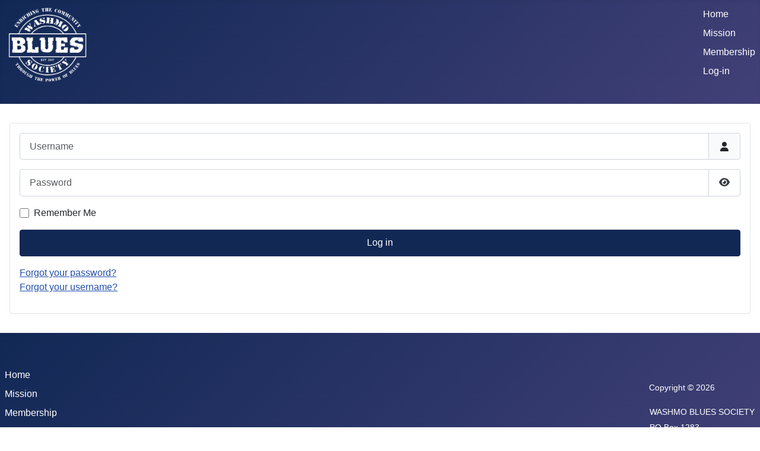

--- FILE ---
content_type: text/html; charset=utf-8
request_url: https://www.washmobluessociety.org/index.php/log-in
body_size: 2239
content:
<!DOCTYPE html>
<html lang="en-us" dir="ltr">

<head>
    <meta charset="utf-8">
	<meta name="viewport" content="width=device-width, initial-scale=1">
	<meta name="description" content="Washmo Blues Society is an organization that is dedicated to promoting the Blues through education, performance and volunteerism.">
	<meta name="generator" content="Joomla! - Open Source Content Management">
	<title>Article-Log-in</title>
	<link href="/media/system/images/joomla-favicon.svg" rel="icon" type="image/svg+xml">
	<link href="/media/system/images/favicon.ico" rel="alternate icon" type="image/vnd.microsoft.icon">
	<link href="/media/system/images/joomla-favicon-pinned.svg" rel="mask-icon" color="#000">

    <link href="/media/system/css/joomla-fontawesome.min.css?904fbc" rel="lazy-stylesheet" /><noscript><link href="/media/system/css/joomla-fontawesome.min.css?904fbc" rel="stylesheet" /></noscript>
	<link href="/media/templates/site/cassiopeia/css/template.min.css?904fbc" rel="stylesheet" />
	<link href="/media/templates/site/cassiopeia/css/global/colors_standard.min.css?904fbc" rel="stylesheet" />
	<link href="/media/templates/site/cassiopeia/css/vendor/joomla-custom-elements/joomla-alert.min.css?0.2.0" rel="stylesheet" />
	<style>:root {
		--hue: 214;
		--template-bg-light: #f0f4fb;
		--template-text-dark: #495057;
		--template-text-light: #ffffff;
		--template-link-color: var(--link-color);
		--template-special-color: #001B4C;
		
	}</style>

    <script type="application/json" class="joomla-script-options new">{"joomla.jtext":{"JSHOWPASSWORD":"Show Password","JHIDEPASSWORD":"Hide Password","ERROR":"Error","MESSAGE":"Message","NOTICE":"Notice","WARNING":"Warning","JCLOSE":"Close","JOK":"OK","JOPEN":"Open"},"system.paths":{"root":"","rootFull":"https://www.washmobluessociety.org/","base":"","baseFull":"https://www.washmobluessociety.org/"},"csrf.token":"ce1cb04d359f8982756db2977c0e05d5","system.keepalive":{"interval":840000,"uri":"/index.php/component/ajax/?format=json"},"plg_system_schedulerunner":{"interval":300}}</script>
	<script src="/media/system/js/core.min.js?e20992"></script>
	<script src="/media/templates/site/cassiopeia/js/template.min.js?904fbc" type="module"></script>
	<script src="/media/system/js/keepalive.min.js?08e025" type="module"></script>
	<script src="/media/system/js/fields/passwordview.min.js?d2a409" defer></script>
	<script src="/media/mod_menu/js/menu.min.js?904fbc" type="module"></script>
	<script src="/media/system/js/messages.min.js?7a5169" type="module"></script>
	<script src="/media/plg_system_schedulerunner/js/run-schedule.min.js?6a6885" type="module"></script>
	<script type="application/ld+json">{"@context":"https://schema.org","@graph":[{"@type":"Organization","@id":"https://www.washmobluessociety.org/#/schema/Organization/base","name":"WASHMO BLUES SOCIETY","url":"https://www.washmobluessociety.org/"},{"@type":"WebSite","@id":"https://www.washmobluessociety.org/#/schema/WebSite/base","url":"https://www.washmobluessociety.org/","name":"WASHMO BLUES SOCIETY","publisher":{"@id":"https://www.washmobluessociety.org/#/schema/Organization/base"}},{"@type":"WebPage","@id":"https://www.washmobluessociety.org/#/schema/WebPage/base","url":"https://www.washmobluessociety.org/index.php/log-in","name":"Article-Log-in","description":"Washmo Blues Society is an organization that is dedicated to promoting the Blues through education, performance and volunteerism.","isPartOf":{"@id":"https://www.washmobluessociety.org/#/schema/WebSite/base"},"about":{"@id":"https://www.washmobluessociety.org/#/schema/Organization/base"},"inLanguage":"en-US"},{"@type":"Article","@id":"https://www.washmobluessociety.org/#/schema/com_content/article/5","name":"Article-Log-in","headline":"Article-Log-in","inLanguage":"en-US","isPartOf":{"@id":"https://www.washmobluessociety.org/#/schema/WebPage/base"}}]}</script>

</head>

<body class="site com_content wrapper-static view-article no-layout no-task itemid-151 has-sidebar-right">
    <header class="header container-header full-width">

        
        
        
                    <div class="grid-child container-nav">
                                    <div class="menu no-card ">
        
<div id="mod-custom110" class="mod-custom custom">
    <p><a title="Washmo Blues Society" href="/home"><img src="/images/washmo/Logo_Motto-white-transp.png" width="145" height="135" loading="lazy" data-path="local-images:/washmo/Logo_Motto-white-transp.png" /></a></p></div>
</div>
<div class="menu no-card _menu">
        <ul class="mod-menu mod-list nav ">
<li class="nav-item item-101 default"><a href="/index.php" >Home</a></li><li class="nav-item item-111"><a href="/index.php/mission" >Mission</a></li><li class="nav-item item-112"><a href="/index.php/membership" >Membership</a></li><li class="nav-item item-151 current active"><a href="/index.php/log-in" aria-current="page">Log-in</a></li></ul>
</div>

                                            </div>
            </header>

    <div class="site-grid">
        
        
        
        
        <div class="grid-child container-component">
            
            
            <div id="system-message-container" aria-live="polite"></div>

            <main>
                <div class="com-content-article item-page">
    <meta itemprop="inLanguage" content="en-US">
    
    
        
        
    
    
        
                                                <div class="com-content-article__body">
            </div>

        
                                        </div>

            </main>
            
        </div>

                    <div class="grid-child container-sidebar-right">
                <div class="sidebar-right card ">
        <div class="card-body">
                <form id="login-form-134" class="mod-login" action="/index.php/log-in" method="post">

    
    <div class="mod-login__userdata userdata">
        <div class="mod-login__username form-group">
                            <div class="input-group">
                    <input id="modlgn-username-134" type="text" name="username" class="form-control" autocomplete="username" placeholder="Username">
                    <label for="modlgn-username-134" class="visually-hidden">Username</label>
                    <span class="input-group-text" title="Username">
                        <span class="icon-user icon-fw" aria-hidden="true"></span>
                    </span>
                </div>
                    </div>

        <div class="mod-login__password form-group">
                            <div class="input-group">
                    <input id="modlgn-passwd-134" type="password" name="password" autocomplete="current-password" class="form-control" placeholder="Password">
                    <label for="modlgn-passwd-134" class="visually-hidden">Password</label>
                    <button type="button" class="btn btn-secondary input-password-toggle">
                        <span class="icon-eye icon-fw" aria-hidden="true"></span>
                        <span class="visually-hidden">Show Password</span>
                    </button>
                </div>
                    </div>

                    <div class="mod-login__remember form-group">
                <div id="form-login-remember-134" class="form-check">
                    <input type="checkbox" name="remember" class="form-check-input" value="yes" id="form-login-input-remember-134">
                    <label class="form-check-label" for="form-login-input-remember-134">
                        Remember Me                    </label>
                </div>
            </div>
        
        
        <div class="mod-login__submit form-group">
            <button type="submit" name="Submit" class="btn btn-primary w-100">Log in</button>
        </div>

                    <ul class="mod-login__options list-unstyled">
                <li>
                    <a href="/index.php/component/users/reset?Itemid=101">
                    Forgot your password?</a>
                </li>
                <li>
                    <a href="/index.php/component/users/remind?Itemid=101">
                    Forgot your username?</a>
                </li>
                            </ul>
        <input type="hidden" name="option" value="com_users">
        <input type="hidden" name="task" value="user.login">
        <input type="hidden" name="return" value="aW5kZXgucGhwP0l0ZW1pZD0xNTM=">
        <input type="hidden" name="ce1cb04d359f8982756db2977c0e05d5" value="1">    </div>
    </form>
    </div>
</div>

            </div>
        
        
            </div>

            <footer class="container-footer footer full-width">
            <div class="grid-child">
                <ul class="mod-menu mod-list nav ">
<li class="nav-item item-101 default"><a href="/index.php" >Home</a></li><li class="nav-item item-111"><a href="/index.php/mission" >Mission</a></li><li class="nav-item item-112"><a href="/index.php/membership" >Membership</a></li><li class="nav-item item-151 current active"><a href="/index.php/log-in" aria-current="page">Log-in</a></li></ul>

<div id="mod-custom114" class="mod-custom custom">
    <p> </p>
<p style="text-align: left;"><span style="color: #ffffff; font-size: 14px;">Copyright © 2026</span></p>
<table>
<tbody>
<tr>
<td><span style="color: #ffffff; font-size: 14px;">WASHMO BLUES SOCIETY</span></td>
</tr>
<tr>
<td><span style="color: #ffffff; font-size: 14px;">PO Box 1283</span></td>
</tr>
<tr>
<td><span style="color: #ffffff; font-size: 14px;">Washington, MO 63090</span></td>
</tr>
</tbody>
</table></div>

            </div>
        </footer>
    
            <a href="#top" id="back-top" class="back-to-top-link" aria-label="Back to Top">
            <span class="icon-arrow-up icon-fw" aria-hidden="true"></span>
        </a>
    
    
</body>

</html>
